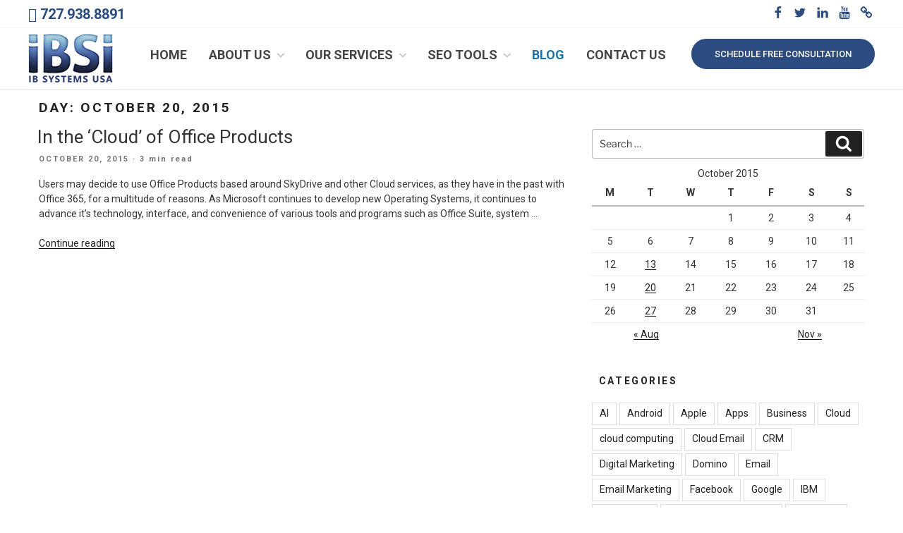

--- FILE ---
content_type: text/javascript
request_url: https://www.ibsi-us.com/wp-content/themes/ibsi-us_com/js/local.js?ver=1
body_size: 686
content:
jQuery(document).ready(function ($) {

    /*setTimeout( function(){
        /!*console.log('123123123');*!/
        $('.hoverl_6R').trigger('click');
    }  , 15000 );*/

    /*setTimeout( function(){
        (function(){ var widget_id = 'uvTYxXvvcD';var d=document;var w=window;function l(){var s = document.createElement('script'); s.type = 'text/javascript'; s.async = true;s.src = '//code.jivosite.com/script/widget/'+widget_id; var ss = document.getElementsByTagName('script')[0]; ss.parentNode.insertBefore(s, ss);}if(d.readyState=='complete'){l();}else{if(w.attachEvent){w.attachEvent('onload',l);}else{w.addEventListener('load',l,false);}}})();
    }  , 10000 );*/



    var equalizeHeights = function (selector) {

        var normalizeHeights = function() {
            var heights = new Array();

            // Loop to get all element heights
            $(selector).each(function() {

                // Need to let sizes be whatever they want so no overflow on resize
                $(this).css('min-height', '0');
                $(this).css('max-height', 'none');
                $(this).css('height', 'auto');

                // Then add size (no units) to array
                /*heights.push($(this).height());*/

                heights.push(($(this).innerHeight() > $(this).height()) ? $(this).innerHeight() : $(this).height());
            });

            // Find max height of all elements
            var max = Math.max.apply( Math, heights );

            // Set all heights to max height
            $(selector).each(function() {
                $(this).css('height', max + 'px');
            });
        };

        $(window).on('load resize orientationchange', function () {
            normalizeHeights(selector);
        });

    };

    equalizeHeights('.sections-widget-row-1 .view-item');
    equalizeHeights('.sections-widget-row-2 .view-item');
    equalizeHeights('.sections-widget-row-7 .pt-cv-ifield');

    setTimeout( function(){
        $('img[srcset]').each(function(){
            /*console.log($( this ).attr( "srcset" ));*/
            $( this ).removeAttr( "srcset" )
                .removeAttr( "sizes" )

        });
    }  ,4000 );

    setTimeout(function () {
        $("body").append('<link href="https://use.fontawesome.com/releases/v5.3.1/css/all.css" rel="stylesheet">');
    }, 2500);


});